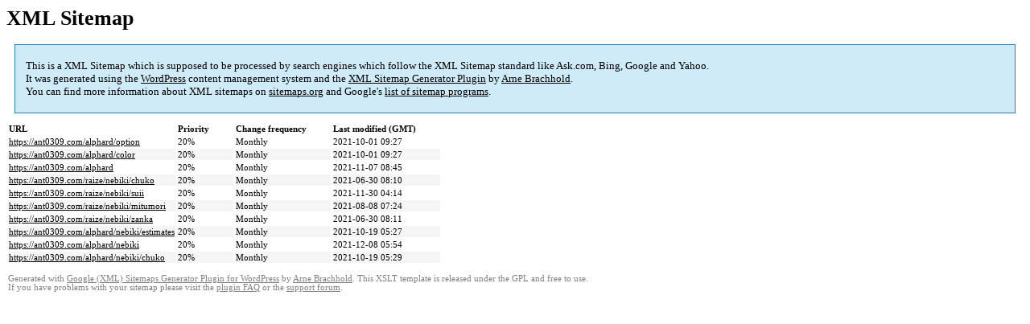

--- FILE ---
content_type: text/html; charset=UTF-8
request_url: https://ant0309.com/sitemap-pt-post-p1-2021-06.html
body_size: 1225
content:

<title>XML Sitemap</title><style type="text/css">
					body {
						font-family:"Lucida Grande","Lucida Sans Unicode",Tahoma,Verdana;
						font-size:13px;
					}
					
					#intro {
						background-color:#CFEBF7;
						border:1px #2580B2 solid;
						padding:5px 13px 5px 13px;
						margin:10px;
					}
					
					#intro p {
						line-height:	16.8667px;
					}
					#intro strong {
						font-weight:normal;
					}
					
					td {
						font-size:11px;
					}
					
					th {
						text-align:left;
						padding-right:30px;
						font-size:11px;
					}
					
					tr.high {
						background-color:whitesmoke;
					}
					
					#footer {
						padding:2px;
						margin-top:10px;
						font-size:8pt;
						color:gray;
					}
					
					#footer a {
						color:gray;
					}
					
					a {
						color:black;
					}
				</style><h1>XML Sitemap</h1><div id="intro"><p>
                This is a XML Sitemap which is supposed to be processed by search engines which follow the XML Sitemap standard like Ask.com, Bing, Google and Yahoo.<br />
                It was generated using the <a rel="external nofollow" href="http://wordpress.org/">WordPress</a> content management system and the <strong><a rel="external nofollow" href="http://www.arnebrachhold.de/redir/sitemap-home/" title="Google (XML) Sitemaps Generator Plugin for WordPress">XML Sitemap Generator Plugin</a></strong> by <a rel="external nofollow" href="http://www.arnebrachhold.de/">Arne Brachhold</a>.<br />
                You can find more information about XML sitemaps on <a rel="external nofollow" href="http://sitemaps.org">sitemaps.org</a> and Google's <a rel="external nofollow" href="http://code.google.com/p/sitemap-generators/wiki/SitemapGenerators">list of sitemap programs</a>.
            </p></div><div id="content"><table><tr style="border-bottom:1px black solid"><th>URL</th><th>Priority</th><th>Change frequency</th><th>Last modified (GMT)</th></tr><tr><td><a href="https://ant0309.com/alphard/option">https://ant0309.com/alphard/option</a></td><td>20%</td><td>Monthly</td><td>2021-10-01 09:27</td></tr><tr class="high"><td><a href="https://ant0309.com/alphard/color">https://ant0309.com/alphard/color</a></td><td>20%</td><td>Monthly</td><td>2021-10-01 09:27</td></tr><tr><td><a href="https://ant0309.com/alphard">https://ant0309.com/alphard</a></td><td>20%</td><td>Monthly</td><td>2021-11-07 08:45</td></tr><tr class="high"><td><a href="https://ant0309.com/raize/nebiki/chuko">https://ant0309.com/raize/nebiki/chuko</a></td><td>20%</td><td>Monthly</td><td>2021-06-30 08:10</td></tr><tr><td><a href="https://ant0309.com/raize/nebiki/suii">https://ant0309.com/raize/nebiki/suii</a></td><td>20%</td><td>Monthly</td><td>2021-11-30 04:14</td></tr><tr class="high"><td><a href="https://ant0309.com/raize/nebiki/mitumori">https://ant0309.com/raize/nebiki/mitumori</a></td><td>20%</td><td>Monthly</td><td>2021-08-08 07:24</td></tr><tr><td><a href="https://ant0309.com/raize/nebiki/zanka">https://ant0309.com/raize/nebiki/zanka</a></td><td>20%</td><td>Monthly</td><td>2021-06-30 08:11</td></tr><tr class="high"><td><a href="https://ant0309.com/alphard/nebiki/estimates">https://ant0309.com/alphard/nebiki/estimates</a></td><td>20%</td><td>Monthly</td><td>2021-10-19 05:27</td></tr><tr><td><a href="https://ant0309.com/alphard/nebiki">https://ant0309.com/alphard/nebiki</a></td><td>20%</td><td>Monthly</td><td>2021-12-08 05:54</td></tr><tr class="high"><td><a href="https://ant0309.com/alphard/nebiki/chuko">https://ant0309.com/alphard/nebiki/chuko</a></td><td>20%</td><td>Monthly</td><td>2021-10-19 05:29</td></tr></table></div><div id="footer">
					Generated with <a rel="external nofollow" href="http://www.arnebrachhold.de/redir/sitemap-home/" title="Google (XML) Sitemap Generator Plugin for WordPress">Google (XML) Sitemaps Generator Plugin for WordPress</a> by <a rel="external nofollow" href="http://www.arnebrachhold.de/">Arne Brachhold</a>. This XSLT template is released under the GPL and free to use.<br />
                    If you have problems with your sitemap please visit the <a rel="external nofollow" href="http://www.arnebrachhold.de/redir/sitemap-x-faq/" title="Google (XML) sitemaps FAQ">plugin FAQ</a> or the <a rel="external nofollow" href="https://wordpress.org/support/plugin/google-sitemap-generator">support forum</a>.
				</div>
